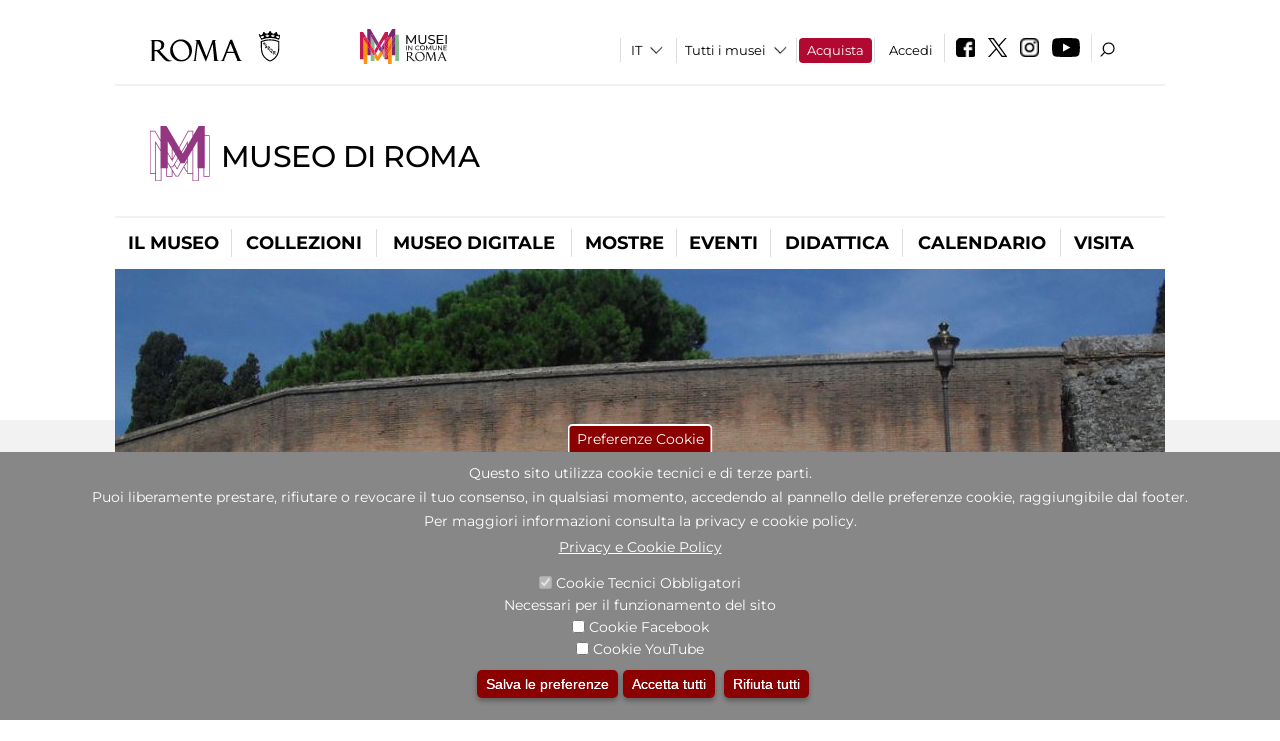

--- FILE ---
content_type: text/css
request_url: https://www.museodiroma.it/sites/all/modules/quicktabs/css/quicktabs.css?t8t45x
body_size: -67
content:
.quicktabs-hide {
  display: none;
}

ul.quicktabs-tabs {
  margin-top: 0;
}
ul.quicktabs-tabs li {
  display: inline;
  background: none;
  list-style-type: none;
  padding: 2px;
  white-space: nowrap;
}
ul.quicktabs-tabs li a:focus {
  outline: none;
}
